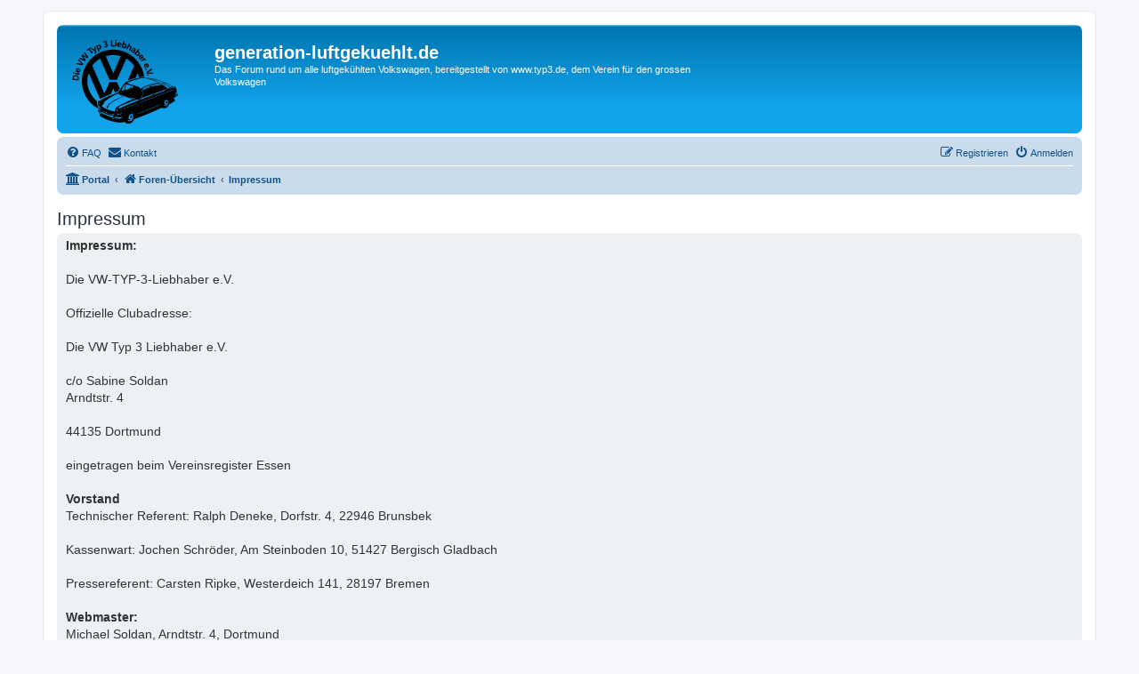

--- FILE ---
content_type: text/html; charset=UTF-8
request_url: https://generation-luftgekuehlt.de/app.php/aboutus?sid=3d68b765c15c820663ba182174cdde2e
body_size: 2941
content:
<!DOCTYPE html>
<html dir="ltr" lang="de">
<head>
<meta charset="utf-8" />
<meta http-equiv="X-UA-Compatible" content="IE=edge">
<meta name="viewport" content="width=device-width, initial-scale=1" />

<title>generation-luftgekuehlt.de - Impressum</title>



<!--
	phpBB style name: prosilver
	Based on style:   prosilver (this is the default phpBB3 style)
	Original author:  Tom Beddard ( http://www.subBlue.com/ )
	Modified by:
-->

<link href="./../assets/css/font-awesome.min.css?assets_version=92" rel="stylesheet">
<link href="./../styles/prosilver/theme/stylesheet.css?assets_version=92" rel="stylesheet">
<link href="./../styles/prosilver/theme/de/stylesheet.css?assets_version=92" rel="stylesheet">




<!--[if lte IE 9]>
	<link href="./../styles/prosilver/theme/tweaks.css?assets_version=92" rel="stylesheet">
<![endif]-->

	<meta name="description" content="" />
	<meta name="keywords" content="" />


<link href="./../ext/crizzo/aboutus/styles/prosilver/theme/aboutus.css?assets_version=92" rel="stylesheet" media="screen">
<link href="./../ext/rmcgirr83/contactadmin/styles/prosilver/theme/imageset.css?assets_version=92" rel="stylesheet" media="screen">
<link href="./../ext/vse/lightbox/styles/all/template/lightbox/css/lightbox.min.css?assets_version=92" rel="stylesheet" media="screen">



</head>
<body id="phpbb" class="nojs notouch section-app/aboutus ltr ">


<div id="wrap" class="wrap">
	<a id="top" class="top-anchor" accesskey="t"></a>
	<div id="page-header">
		<div class="headerbar" role="banner">
					<div class="inner">

			<div id="site-description" class="site-description">
		<a id="logo" class="logo" href="./../index.php?sid=cd47038b0a0f2dfd6d755043d7a59438" title="Foren-Übersicht">
					<span class="site_logo"></span>
				</a>
				<h1>generation-luftgekuehlt.de</h1>
				<p>Das Forum rund um alle luftgekühlten Volkswagen, bereitgestellt von www.typ3.de, dem Verein für den grossen Volkswagen</p>
				<p class="skiplink"><a href="#start_here">Zum Inhalt</a></p>
			</div>

									
			</div>
					</div>
				<div class="navbar" role="navigation">
	<div class="inner">

	<ul id="nav-main" class="nav-main linklist" role="menubar">

		<li id="quick-links" class="quick-links dropdown-container responsive-menu hidden" data-skip-responsive="true">
			<a href="#" class="dropdown-trigger">
				<i class="icon fa-bars fa-fw" aria-hidden="true"></i><span>Schnellzugriff</span>
			</a>
			<div class="dropdown">
				<div class="pointer"><div class="pointer-inner"></div></div>
				<ul class="dropdown-contents" role="menu">
					
					
										<li class="separator"></li>

									</ul>
			</div>
		</li>

				<li data-skip-responsive="true">
			<a href="/app.php/help/faq?sid=cd47038b0a0f2dfd6d755043d7a59438" rel="help" title="Häufig gestellte Fragen" role="menuitem">
				<i class="icon fa-question-circle fa-fw" aria-hidden="true"></i><span>FAQ</span>
			</a>
		</li>
			<li class="" data-last-responsive="true">
		<a href="/app.php/contactadmin?sid=cd47038b0a0f2dfd6d755043d7a59438" role="menuitem">
			<i class="icon fa-envelope fa-fw" aria-hidden="true"></i><span>Kontakt</span>
		</a>
	</li>
				
			<li class="rightside"  data-skip-responsive="true">
			<a href="./../ucp.php?mode=login&amp;redirect=app.php%2Faboutus&amp;sid=cd47038b0a0f2dfd6d755043d7a59438" title="Anmelden" accesskey="x" role="menuitem">
				<i class="icon fa-power-off fa-fw" aria-hidden="true"></i><span>Anmelden</span>
			</a>
		</li>
					<li class="rightside" data-skip-responsive="true">
				<a href="./../ucp.php?mode=register&amp;sid=cd47038b0a0f2dfd6d755043d7a59438" role="menuitem">
					<i class="icon fa-pencil-square-o  fa-fw" aria-hidden="true"></i><span>Registrieren</span>
				</a>
			</li>
						</ul>

	<ul id="nav-breadcrumbs" class="nav-breadcrumbs linklist navlinks" role="menubar">
				
		
		<li class="breadcrumbs" itemscope itemtype="https://schema.org/BreadcrumbList">

			
			<span class="crumb"><a href="/app.php/portal?sid=cd47038b0a0f2dfd6d755043d7a59438" data-navbar-reference="portal"><i class="icon fa-university fa-fw" aria-hidden="true"></i><span>Portal</span></a></span>				<span class="crumb" itemtype="https://schema.org/ListItem" itemprop="itemListElement" itemscope><a itemprop="item" href="./../index.php?sid=cd47038b0a0f2dfd6d755043d7a59438" accesskey="h" data-navbar-reference="index"><i class="icon fa-home fa-fw"></i><span itemprop="name">Foren-Übersicht</span></a><meta itemprop="position" content="1" /></span>

											
								<span class="crumb" itemtype="https://schema.org/ListItem" itemprop="itemListElement" itemscope><a itemprop="item" href="/app.php/aboutus?sid=cd47038b0a0f2dfd6d755043d7a59438"><span itemprop="name">Impressum</span></a><meta itemprop="position" content="2" /></span>
							
					</li>

		
			</ul>

	</div>
</div>
	</div>

	
	<a id="start_here" class="anchor"></a>
	<div id="page-body" class="page-body" role="main">
		
		
<h2>Impressum</h2>

<div class="panel aboutus">
	<div class="inner">
		<div class="content">
		<strong class="text-strong">Impressum:</strong><br>
<br>
Die VW-TYP-3-Liebhaber e.V.<br>
<br>
Offizielle Clubadresse:<br>
<br>
Die VW Typ 3 Liebhaber e.V.<br>
<br>
c/o Sabine Soldan<br>
Arndtstr. 4<br>
<br>
44135 Dortmund<br>
<br>
eingetragen beim Vereinsregister Essen<br>
<br>
<strong class="text-strong">Vorstand</strong><br>
Technischer Referent:  Ralph Deneke, Dorfstr. 4, 22946 Brunsbek<br>
<br>
Kassenwart: Jochen Schröder, Am Steinboden 10, 51427 Bergisch Gladbach<br>
<br>
Pressereferent: Carsten Ripke, Westerdeich 141, 28197 Bremen<br>
<br>
<strong class="text-strong">Webmaster:</strong><br>
Michael Soldan, Arndtstr. 4, Dortmund
		</div>
									<h2>Nutzungsbedingungen und Datenschutzerklärung</h2>
				<p>Du kannst die Nutzungsbedingungen und die Datenschutzrichtlinie hier nachlesen: <a href="./../ucp.php?mode=terms&amp;sid=cd47038b0a0f2dfd6d755043d7a59438">Nutzungsbedingungen</a> und <a href="./../ucp.php?mode=privacy&amp;sid=cd47038b0a0f2dfd6d755043d7a59438">Datenschutzerklärung</a></p>
						</div>
</div>

			</div>


<div id="page-footer" class="page-footer" role="contentinfo">
	<div class="navbar" role="navigation">
	<div class="inner">

	<ul id="nav-footer" class="nav-footer linklist" role="menubar">
		<li class="breadcrumbs">
						<span class="crumb"><a href="/app.php/portal?sid=cd47038b0a0f2dfd6d755043d7a59438" data-navbar-reference="portal"><i class="icon fa-university fa-fw" aria-hidden="true"></i><span>Portal</span></a></span>			<span class="crumb"><a href="./../index.php?sid=cd47038b0a0f2dfd6d755043d7a59438" data-navbar-reference="index"><i class="icon fa-home fa-fw" aria-hidden="true"></i><span>Foren-Übersicht</span></a></span>					</li>
		
				<li class="rightside">Alle Zeiten sind <span title="UTC">UTC</span></li>
							<li class="rightside">
				<a href="/app.php/user/delete_cookies?sid=cd47038b0a0f2dfd6d755043d7a59438" data-ajax="true" data-refresh="true" role="menuitem">
					<i class="icon fa-trash fa-fw" aria-hidden="true"></i><span>Alle Cookies löschen</span>
				</a>
			</li>
							<li class="rightside" data-last-responsive="true">
	<a href="./../ucp.php?mode=privacy&amp;sid=cd47038b0a0f2dfd6d755043d7a59438" role="menuitem">
		<i class="icon fa-user-secret fa-fw" aria-hidden="true"></i><span>Datenschutzerklärung</span>
	</a>
</li>
				<li class="rightside" data-last-responsive="true"><a href="/app.php/aboutus?sid=cd47038b0a0f2dfd6d755043d7a59438" role="menuitem"><i class="icon fa-info-circle fa-fw" aria-hidden="true"></i><span>Impressum</span></a></li>	<li class="rightside" data-last-responsive="true">
		<a href="/app.php/contactadmin?sid=cd47038b0a0f2dfd6d755043d7a59438" role="menuitem">
			<i class="icon fa-envelope fa-fw" aria-hidden="true"></i><span>Kontakt</span>
		</a>
	</li>
			</ul>

	</div>
</div>

	<div class="copyright">
				<p class="footer-row">
			<span class="footer-copyright">Powered by <a href="https://www.phpbb.com/">phpBB</a>&reg; Forum Software &copy; phpBB Limited</span>
		</p>
				<p class="footer-row">
			<span class="footer-copyright">Deutsche Übersetzung durch <a href="https://www.phpbb.de/">phpBB.de</a></span>
		</p>
						<p class="footer-row" role="menu">
			<a class="footer-link" href="./../ucp.php?mode=privacy&amp;sid=cd47038b0a0f2dfd6d755043d7a59438" title="Datenschutz" role="menuitem">
				<span class="footer-link-text">Datenschutz</span>
			</a>
			|
			<a class="footer-link" href="./../ucp.php?mode=terms&amp;sid=cd47038b0a0f2dfd6d755043d7a59438" title="Nutzungsbedingungen" role="menuitem">
				<span class="footer-link-text">Nutzungsbedingungen</span>
			</a>
		</p>
					</div>

	<div id="darkenwrapper" class="darkenwrapper" data-ajax-error-title="AJAX-Fehler" data-ajax-error-text="Bei der Verarbeitung deiner Anfrage ist ein Fehler aufgetreten." data-ajax-error-text-abort="Der Benutzer hat die Anfrage abgebrochen." data-ajax-error-text-timeout="Bei deiner Anfrage ist eine Zeitüberschreitung aufgetreten. Bitte versuche es erneut." data-ajax-error-text-parsererror="Bei deiner Anfrage ist etwas falsch gelaufen und der Server hat eine ungültige Antwort zurückgegeben.">
		<div id="darken" class="darken">&nbsp;</div>
	</div>

	<div id="phpbb_alert" class="phpbb_alert" data-l-err="Fehler" data-l-timeout-processing-req="Bei der Anfrage ist eine Zeitüberschreitung aufgetreten.">
		<a href="#" class="alert_close">
			<i class="icon fa-times-circle fa-fw" aria-hidden="true"></i>
		</a>
		<h3 class="alert_title">&nbsp;</h3><p class="alert_text"></p>
	</div>
	<div id="phpbb_confirm" class="phpbb_alert">
		<a href="#" class="alert_close">
			<i class="icon fa-times-circle fa-fw" aria-hidden="true"></i>
		</a>
		<div class="alert_text"></div>
	</div>
</div>

</div>

<div>
	<a id="bottom" class="anchor" accesskey="z"></a>
	</div>

<script src="./../assets/javascript/jquery-3.7.1.min.js?assets_version=92"></script>
<script src="./../assets/javascript/core.js?assets_version=92"></script>


											<script>
		var vseLightbox = {};
		vseLightbox.resizeHeight = 0;
		vseLightbox.resizeWidth = 0;
		vseLightbox.lightboxGal = 1;
		vseLightbox.lightboxSig = 0;
		vseLightbox.imageTitles = 0;
		vseLightbox.lightboxAll = 1;
		vseLightbox.downloadFile = 'download/file.php';
	</script>

<script src="./../styles/prosilver/template/forum_fn.js?assets_version=92"></script>
<script src="./../styles/prosilver/template/ajax.js?assets_version=92"></script>
<script src="./../ext/vse/lightbox/styles/all/template/js/resizer.js?assets_version=92"></script>
<script src="./../ext/vse/lightbox/styles/all/template/lightbox/js/lightbox.min.js?assets_version=92"></script>


<script>
	lightbox.option({
		'albumLabel': 'Bild\u0020\u00251\u0020von\u0020\u00252'
	});
</script>

</body>
</html>
